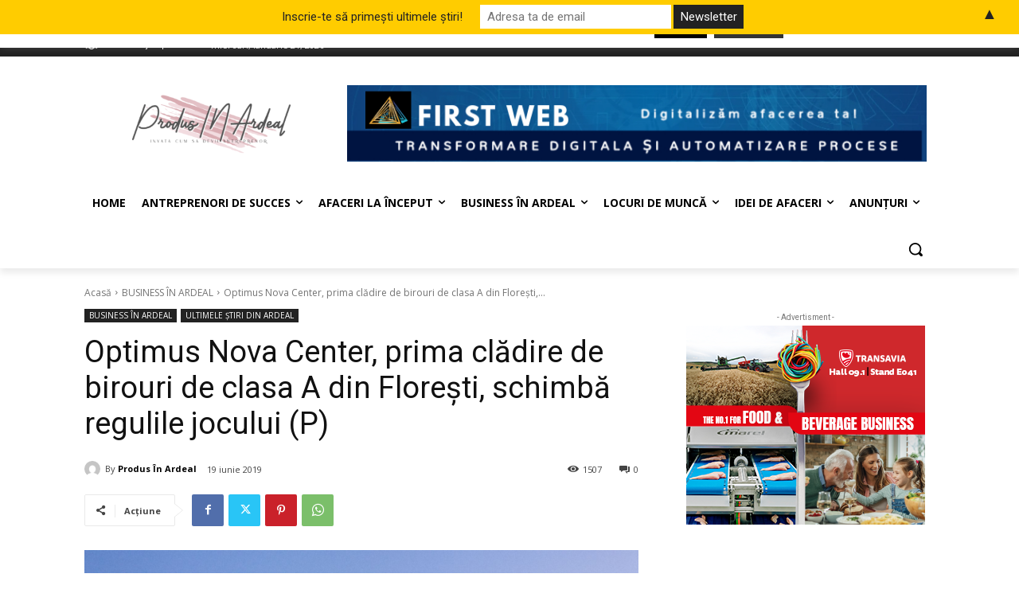

--- FILE ---
content_type: text/html; charset=utf-8
request_url: https://www.google.com/recaptcha/api2/aframe
body_size: 268
content:
<!DOCTYPE HTML><html><head><meta http-equiv="content-type" content="text/html; charset=UTF-8"></head><body><script nonce="3QHNRC-aqSz2m5HlcQxIMA">/** Anti-fraud and anti-abuse applications only. See google.com/recaptcha */ try{var clients={'sodar':'https://pagead2.googlesyndication.com/pagead/sodar?'};window.addEventListener("message",function(a){try{if(a.source===window.parent){var b=JSON.parse(a.data);var c=clients[b['id']];if(c){var d=document.createElement('img');d.src=c+b['params']+'&rc='+(localStorage.getItem("rc::a")?sessionStorage.getItem("rc::b"):"");window.document.body.appendChild(d);sessionStorage.setItem("rc::e",parseInt(sessionStorage.getItem("rc::e")||0)+1);localStorage.setItem("rc::h",'1768982270342');}}}catch(b){}});window.parent.postMessage("_grecaptcha_ready", "*");}catch(b){}</script></body></html>